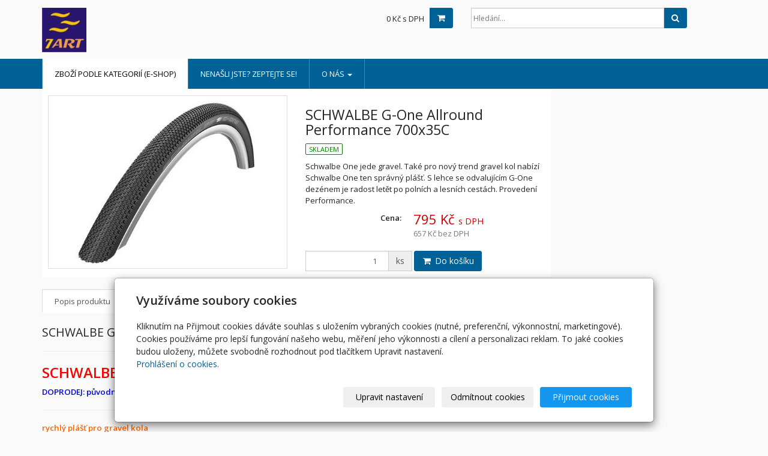

--- FILE ---
content_type: text/html; charset=utf-8
request_url: https://www.7art.cz/produkt/schwalbe-g-one-allround-performance-700x35c-plast/
body_size: 10577
content:
<!DOCTYPE html>
<html lang="cs">
<head>
  <meta charset="utf-8">
  <!--[if IE]>
  <meta http-equiv="X-UA-Compatible" content="IE=edge,chrome=1">
  <![endif]-->
  <meta name="viewport" content="width=device-width, initial-scale=1">
          <meta name="description" content="Schwalbe One jede gravel. Také pro nový trend gravel kol nabízí Schwalbe One ten správný plášť. S lehce se odvalujícím G-One dezénem je radost letět po polních…">
      <meta name="robots" content="all">
  <meta name="generator" content="inPage">
  <meta name="template" content="ONE">
    
          <meta name="copyright" content="7ART #Pavel Sadílek">
      <meta name="author" content="7ART #Pavel Sadílek">
    
        <meta property="og:title" content="SCHWALBE G-One Allround Performance 700x35C gravel plášt. AKCE: velmi výhodná cena">

    <meta property="og:description" content="Schwalbe One jede gravel. Také pro nový trend gravel kol nabízí Schwalbe One ten správný plášť. S lehce se odvalujícím G-One dezénem je radost letět po polních…">

<meta property="og:type" content="website">
<meta property="og:url" content="https://www.7art.cz/produkt/schwalbe-g-one-allround-performance-700x35c-plast/">

    <meta property="og:image" content="https://www.7art.cz/obrazek/3/schwalbe-17-gone-jpg/">

          <meta name="google-site-verification" content="ipgIHIw9lltPzzn30khmKHAjCeKmgpSyLi5HlU4x2KI&quot;">
    
    <title>SCHWALBE G-One Allround Performance 700x35C gravel plášt. AKCE: velmi výhodná cena</title>

          <link rel="shortcut icon" href="https://www.7art.cz/favicon.ico">
      <link rel="apple-touch-icon" href="https://www.7art.cz/favicon.ico" />
    
    
    
    <link type="text/css" rel="stylesheet" href="/vendor/fontawesome-4.7/css/font-awesome.min.css">
    <link type="text/css" rel="stylesheet" media="screen" href="/vendor/blueimp-gallery/css/blueimp-gallery.min.css">
    <link type="text/css" rel="stylesheet" media="screen" href="/vendor/blueimp-bootstrap-image-gallery/css/bootstrap-image-gallery.min.css">

          <link type="text/css" rel="stylesheet" media="screen" href="/assets/theme13/css/main.css?v=20210103">
      <link rel="stylesheet" type="text/css" media="screen" href="/assets/filter-colors.css?v=20210103">
      <link rel="stylesheet" type="text/css" media="screen" href="/assets/sections.css?v=20210103">
      <link rel="stylesheet" type="text/css" media="screen" href="/assets/theme13/sections.css?v=20210103">
      <link rel="stylesheet" type="text/css" media="screen" href="/styl/1/">

      
        <link rel="stylesheet" type="text/css" media="print" href="/styl/2/">
          <link rel="stylesheet" type="text/css" media="screen" href="/styl/3/">
    
    <script type="text/javascript" src="/vendor/jquery/dist/jquery.min.js"></script>
    <script type="text/javascript" src="/vendor/jquery-match-height/jquery.matchHeight-min.js"></script>
    <script type="text/javascript" src="/vendor/bootstrap-3.4/dist/js/bootstrap.min.js"></script>
    <script type="text/javascript" src="/vendor/blueimp-gallery/js/jquery.blueimp-gallery.min.js"></script>
    <script type="text/javascript" src="/vendor/blueimp-bootstrap-image-gallery/js/bootstrap-image-gallery.min.js"></script>
    <script type="text/javascript" src="/vendor/images-loaded/imagesloaded.pkgd.min.js"></script>
    <script type="text/javascript" src="/vendor/magic-grid/dist/magic-grid.min.js"></script>

    <script type="text/javascript" src="/assets/theme13/js/main.js?v=20210103"></script>
    <script type="text/javascript" src="/assets/js/magicgrid.js?v=20220517"></script>
    <script type="text/javascript" src="/assets/js/dynamic.js?v=20220131"></script>

                <link href="/assets/cookies/css/main-3.4.css" rel="stylesheet" type="text/css" media="screen">
    
    <script src="/assets/cookies/js/main.js?v=20210103"></script>

    <script type="text/javascript">
        window.ca = JSON.parse('{"necessary":1,"functional":0,"performance":0,"marketing":0}');
    </script>
        
                <script>
    window.dataLayer = window.dataLayer || [];
    function gtag(){dataLayer.push(arguments);}

    gtag('consent', 'default', {
        'analytics_storage': 'denied',
        'ad_storage': 'denied',
        'ad_user_data': 'denied',
        'ad_personalization': 'denied'
    });

    gtag('js', new Date());
</script>


                            <script type="application/ld+json">{"@context":"http://schema.org","@graph":[{"@type":"Product","@id":"https://www.7art.cz/produkt/schwalbe-g-one-allround-performance-700x35c-plast/","name":"SCHWALBE G-One Allround Performance 700x35C","description":"Schwalbe One jede gravel. Také pro nový trend gravel kol nabízí Schwalbe One ten správný plášť. S lehce se odvalujícím G-One dezénem je radost letět po polních a lesních cestách. Provedení Performance.","category":"pláště a duše > gravel, cyklokross, treking","isPartOf":{"@id":"https://www.7art.cz/#website"},"breadcrumb":{"@id":"https://www.7art.cz/produkt/schwalbe-g-one-allround-performance-700x35c-plast/#breadcrumb"},"author":{"@id":"https://www.7art.cz/#/schema/person/a087ce393bdb657a2173f7ebec31ad37"},"potentialAction":[{"@type":"BuyAction","target":["https://www.7art.cz/produkt/schwalbe-g-one-allround-performance-700x35c-plast/"]}],"offers":{"@type":"Offer","Price":795,"PriceCurrency":"CZK","ItemCondition":"https://schema.org/NewCondition","Availability":"https://schema.org/InStock"},"productID":"534.083","image":{"@type":"ImageObject","url":"https://www.7art.cz/obrazek/3/schwalbe-17-gone-jpg/"}},{"@type":"BreadcrumbList","@id":"https://www.7art.cz/produkt/schwalbe-g-one-allround-performance-700x35c-plast/#breadcrumb","itemListElement":[{"@type":"ListItem","position":1,"name":"Úvodní stránka","item":"https://www.7art.cz/"},{"@type":"ListItem","position":2,"name":"E-shop","item":"https://www.7art.cz/eshop/"},{"@type":"ListItem","position":2,"name":"pláště a duše","item":"https://www.7art.cz/kategorie/cyklisticke-bryle/"},{"@type":"ListItem","position":3,"name":"gravel, cyklokross, treking","item":"https://www.7art.cz/kategorie/plaste-28-pro-gravel-cyklokross-trekking-kola/"},{"@type":"ListItem","position":4,"name":"SCHWALBE G-One Allround Performance 700x35C","item":"https://www.7art.cz/produkt/schwalbe-g-one-allround-performance-700x35c-plast/"}]},{"@type":"Person","@id":"https://www.7art.cz/#/schema/person/a087ce393bdb657a2173f7ebec31ad37","url":"https://www.7art.cz","name":"7ART","email":"psmail@tiscali.cz","telephone":"+420 603185580","address":{"@type":"PostalAddress","streetAddress":"Husova 494","addressLocality":"Lysá nad Labem","postalCode":"28922","addressCountry":"CZ"},"image":{"@type":"ImageObject","url":"https://www.7art.cz/obrazek/3/7art-firma-jpg-50-jpg/"}},{"@type":"WebSite","@id":"https://www.7art.cz/#website","url":"https://www.7art.cz","name":"7ART: horská, silniční, gravel a elektrokola, komponenty a doplňky","description":"Horská kola, silniční kola, gravel kola, elektrokola, přilby, tretry a různé komponenty a doplňky.","inLanguage":"cs","potentialAction":{"@type":"SearchAction","target":{"@type":"EntryPoint","urlTemplate":"https://www.7art.cz/vyhledavani/?q={search_term_string}"},"query-input":"required name=search_term_string"}}]}</script>
</head>

<body id="product-172872" class="frontend template13 product-detail category-28072">

    

    
  <header>
    <div class="container">
      <div class="row">
                                          <div class="col-xs-12 col-sm-3 col-md-4 ">
                                            <p id="logo">
                          <a title="7ART: horská, silniční, gravel a elektrokola, komponenty a doplňky"
                             href="/">
                              <img src="/obrazek/3/7art-firma-jpg-50-jpg/" alt="7ART: horská, silniční, gravel a elektrokola, komponenty a doplňky">
                          </a>
                      </p>
                  </div>
                                <div class="col-xs-12 col-sm-9 col-md-8" id="topbar">
          <div class="row">
                              <div class="col-sm-5 " id="topcart">
                    <div class="form-group">
  <div class="input-group">
    <div id="cartsum">
                    0 Kč s DPH          </div>
    <div class="input-group-btn">
      <a class="btn btn-default icon nav-icon-btn" href="/kosik/" title="Košík">
        <i class="fa fa-shopping-cart"></i>
              </a>
    </div>
  </div>
</div>                </div>
              
              
                              <div class="col-sm-5 col-md-6">
                  <form id="form-search" role="search" method="get"
                        action="/vyhledavani/">
                    <div class="form-group ">
                                            <div class="input-group">
                        <input name="q" type="text" class="form-control"
                               placeholder="Hledání...">

                        <div class="input-group-btn">
                          <button type="submit" class="btn btn-default"
                                  title="Hledat"><i
                              class="fa fa-search"></i><span
                              class="sr-only">Hledat</span></button>
                        </div>
                      </div>
                    </div>
                  </form>
                </div>
                        </div>
        </div>

          
      </div>
    </div>

  </header>
  <nav class="navbar navbar-default navbar-static-top">
    <div class="container">
      <div class="navbar-header">
        <button type="button" class="navbar-toggle" data-toggle="collapse" data-target=".navbar-collapse"><i
            class="fa fa-fw fa-bars"></i> Menu
        </button>
      </div>
      <div class="navbar-collapse collapse">
        <ul id="list-navbar" class="nav navbar-nav level1 " role="menu">
                                        
              <li id="menu-item-348858" class="active">
                                      <a href="/eshop/">
                        Zboží podle kategorií (e-shop)                    </a>

                                </li>
                            
              <li id="menu-item-164483">
                                      <a href="/kontaktovat/">
                        Nenašli jste? Zeptejte se!                    </a>

                                </li>
                            
              <li id="menu-item-14471" class="dropdown">
                  
                    <a href="/inpage/o-nas/" class="dropdown-toggle"
                       data-toggle="dropdown">
                        o nás <span class="caret"></span>
                    </a>
                    <ul class="dropdown-menu level2" role="menu">
                                                  <li id="submenu-item-268447">
                            <a href="/inpage/provozovatel/">provozovatel</a>
                          </li>
                                                  <li id="submenu-item-268436">
                            <a href="/inpage/obchodni-podminky/">obchodní podmínky</a>
                          </li>
                                                  <li id="submenu-item-268437">
                            <a href="/inpage/doprava/">doprava</a>
                          </li>
                                            </ul>
                                </li>
                    </ul>
      </div>
    </div>
  </nav>

    
  <div id="content" class="container">
    <div class="row">

              <main
        class="col-xs-12 col-sm-12 col-md-8 col-md-push-4 col-lg-9 col-lg-push-3">

          

<div id="detail-product" class="">
        
  <div class="row">

    <div id="col-image" class="col-xs-12 col-sm-6">
      <div id="discount-box">
              </div>
      <span id="icon-box">
            <a id="product-icon-link" class="link-thumbnail" href="/obrazek/3/schwalbe-17-gone-jpg/" data-gallery="gallery-0">
        <img id="product-icon-img" class="img-thumbnail img-responsive" src="/obrazek/2/schwalbe-17-gone-jpg/" alt="SCHWALBE G-One Allround Performance 700x35C" title="SCHWALBE G-One Allround Performance 700x35C">
    </a>
      </span>
    </div>

    <div id="col-perex" class="col-xs-12 col-sm-6">
      <div id="variant-box">
        <h1 class="title">
    SCHWALBE G-One Allround Performance 700x35C</h1>

  <p class="info-instock">
        <span class="label label-default label-stock1">skladem</span>  </p>


<div id="perex">
  <p>Schwalbe One jede gravel. Také pro nový trend gravel kol nabízí Schwalbe One ten správný plášť. S lehce se odvalujícím G-One dezénem je radost letět po polních a lesních cestách. Provedení Performance.</p></div>

  
    <dl id="prices" class="dl-horizontal">
      <dt>Cena:</dt>
      <dd>
        <div class="price-current-vat">
          <strong>795 Kč</strong> <span class="vat-info">s DPH</span>
        </div>
        <div class="price-current">
          657 Kč <span class="vat-info">bez DPH</span>
        </div>
      </dd>
    </dl>

        </div>

      <form method="post" id="form-product">

        
                    <div id="inputs" class="form-inline" style="display: block">
            <div class="form-group">
              <div class="input-group">
                <input name="count" class="form-control text-right qty" type="number" min="0" value="1">
                <span class="input-group-addon">ks</span>
              </div>
              <button type="submit" class="btn btn-primary"><span class="fa fa-fw fa-shopping-cart"></span> Do košíku</button>
            </div>
          </div>
        
        <input type="hidden" name="is_comment" value="0" id="is_comment">
      </form>
    </div>

  </div>
</div>


  <div id="tabs-product" class="group-tabs">
    <ul class="nav nav-tabs">
              <li class="active"><a href="#tab-description" data-toggle="tab">Popis produktu</a></li>
       
        
            <li><a href="#tab-related" data-toggle="tab">Produkty v kategorii</a></li>
    </ul>
    <div class="tab-content">

      <div id="tab-description" class="tab-pane fade active in">
        <h2 class="subtitle">SCHWALBE G-One Allround Performance 700x35C</h2>

                  <p><hr />
<h1><span style="font-size: x-large;"><span style="color: #ff0000;"><strong>SCHWALBE G-One Allround Performance</strong><strong><br /></strong></span></span></h1>
<p><span style="color: #ff0000; font-size: 10pt;"><strong><span style="color: #0000ff;">DOPRODEJ<span style="color: #ff0000; font-size: 10pt;"><span style="color: #0000ff;">: původní DMOC byla 1190 Kč</span></span></span></strong></span></p>
<hr />
<p><span style="font-size: 10pt; color: #ff6600;"><strong>rychlý plášť pro gravel kola</strong></span></p>
<p>jemný a rychlý vzorek<br />řada <strong>Performance</strong><br />směs <strong>Dual Compound</strong><br /><strong>RaceGuard</strong> - dvojitá vrstva nylonové tkaniny pro snížení rizika defektu<br />EPI 67</p>
<p><strong>Dostupná verze</strong>:<br /><strong>35x622/700x35C</strong>, černá barva</p></p>
        
              </div>

      <div id="tab-images" class="tab-pane fade">
          <h2 class="subtitle">Obrázky</h2>
                </div>

      <div id="tab-comments" class="tab-pane fade">

        
              </div>

      <div id="tab-related" class="tab-pane fade">
        <h2 class="subtitle">Produkty v kategorii</h2>
        <div class="row">

                      
              
              <div class="item-eshop-product col-sm-6 col-lg-4">
                <div class="thumbnail ">
    
            
    <a class="link-thumbnail" href="/produkt/continental-cyclo-x-king-race-sport-700x32c-plast/" title="CONTINENTAL Cyclo X-King Race Sport 700x32C cyklokrosový plášť">
        <img class="img-thumbnail img-responsive" src="/obrazek/2/continental-cyklo-xking-rs-jpg/" alt="CONTINENTAL Cyclo X-King Race Sport 700x32C cyklokrosový plášť" title="CONTINENTAL Cyclo X-King Race Sport 700x32C cyklokrosový plášť">
    </a>
        
    <div class="caption">
        <h2 class="subtitle">
                        <a class="subtitle-link" href="/produkt/continental-cyclo-x-king-race-sport-700x32c-plast/">CONTINENTAL Cyclo X-King Race Sport 700x32C cyklokrosový plášť</a>
        </h2>
            
                    <p class="info-instock">
                <span class="label label-default label-stock1">skladem</span>            </p>
                    
        <p class="description">Závodní cyklokrosový plášť s rychlým vzorkem a velmi dobrým záběrem. Osvědčená směs Black Chili se…</p>

        <dl class="price">

                                    <dt>Cena:</dt>
                <dd>
                    <div class="price-current-vat">
                        <strong>
                                                        750 Kč                        </strong> <span class="vat-info">s DPH</span>
                    </div>
                </dd>
                    
        </dl>

        <div class="more">
                            <a class="btn btn-primary" href="/produkt/continental-cyclo-x-king-race-sport-700x32c-plast/">Zobrazit</a>
                    </div>
    </div>
</div>
 
              </div>

            
              
              <div class="item-eshop-product col-sm-6 col-lg-4">
                <div class="thumbnail ">
    
            
    <a class="link-thumbnail" href="/produkt/challenge-strada-bianca-race-700x36c-plast/" title="CHALLENGE Strada Bianca Race 700x36C silniční gravel plášť">
        <img class="img-thumbnail img-responsive" src="/obrazek/2/challenge-strada-bianca-blk-jpg/" alt="CHALLENGE Strada Bianca Race 700x36C silniční gravel plášť" title="CHALLENGE Strada Bianca Race 700x36C silniční gravel plášť">
    </a>
        
    <div class="caption">
        <h2 class="subtitle">
                        <a class="subtitle-link" href="/produkt/challenge-strada-bianca-race-700x36c-plast/">CHALLENGE Strada Bianca Race 700x36C silniční gravel plášť</a>
        </h2>
            
                    <p class="info-instock">
                <span class="label label-default label-stock1">skladem</span>            </p>
                    
        <p class="description">CHALLENGE Strada Bianca Race - to je velmi rychlý pro silniční nebo gravel kola, poskytující velmi…</p>

        <dl class="price">

                                    <dt>Cena:</dt>
                <dd>
                    <div class="price-current-vat">
                        <strong>
                                                        895 Kč                        </strong> <span class="vat-info">s DPH</span>
                    </div>
                </dd>
                    
        </dl>

        <div class="more">
                            <div class="row">
                    <div class="col-xs-6">
                        <div class="input-group">
                            <input name="count" class="form-control text-right qty" type="number" min="0" value="1">
                            <span class="input-group-addon">
                                ks                            </span>
                        </div>
                    </div>
                    <div class="col-xs-6" style="padding-left: 0">
                        <a class="btn btn-default purchase" href="/render/purchase/?url=challenge-strada-bianca-race-700x36c-plast">
                            <span class="fa fa-fw fa-shopping-cart"></span> Do košíku                        </a>
                    </div>
                </div>
                    </div>
    </div>
</div>
 
              </div>

            
              
              <div class="item-eshop-product col-sm-6 col-lg-4">
                <div class="thumbnail ">
    
            
    <a class="link-thumbnail" href="/produkt/challenge-strada-bianca-pro-tlr-700x30c-plast-535/" title="CHALLENGE Strada Bianca PRO TLR 700x30C silniční gravel plášť">
        <img class="img-thumbnail img-responsive" src="/obrazek/2/challenge-strada-bianca-pro-tlr-jpg/" alt="CHALLENGE Strada Bianca PRO TLR 700x30C silniční gravel plášť" title="CHALLENGE Strada Bianca PRO TLR 700x30C silniční gravel plášť">
    </a>
        
    <div class="caption">
        <h2 class="subtitle">
                        <a class="subtitle-link" href="/produkt/challenge-strada-bianca-pro-tlr-700x30c-plast-535/">CHALLENGE Strada Bianca PRO TLR 700x30C silniční gravel plášť</a>
        </h2>
            
                    <p class="info-instock">
                <span class="label label-default label-stock1">skladem</span>            </p>
                    
        <p class="description">CHALLENGE Strada Bianca PRO TLR - to je špičkový ručně vyráběný plášť pro silniční nebo gravel kola…</p>

        <dl class="price">

                                    <dt>Cena:</dt>
                <dd>
                    <div class="price-current-vat">
                        <strong>
                                                        1 695 Kč                        </strong> <span class="vat-info">s DPH</span>
                    </div>
                </dd>
                    
        </dl>

        <div class="more">
                            <div class="row">
                    <div class="col-xs-6">
                        <div class="input-group">
                            <input name="count" class="form-control text-right qty" type="number" min="0" value="1">
                            <span class="input-group-addon">
                                ks                            </span>
                        </div>
                    </div>
                    <div class="col-xs-6" style="padding-left: 0">
                        <a class="btn btn-default purchase" href="/render/purchase/?url=challenge-strada-bianca-pro-tlr-700x30c-plast-535">
                            <span class="fa fa-fw fa-shopping-cart"></span> Do košíku                        </a>
                    </div>
                </div>
                    </div>
    </div>
</div>
 
              </div>

            
              
              <div class="item-eshop-product col-sm-6 col-lg-4">
                <div class="thumbnail ">
    
            
    <a class="link-thumbnail" href="/produkt/challenge-strada-bianca-pro-tlr-700x36c-plast/" title="CHALLENGE Strada Bianca PRO TLR 700x36C silniční gravel plášť">
        <img class="img-thumbnail img-responsive" src="/obrazek/2/challenge-strada-bianca-pro-tlr-jpg/" alt="CHALLENGE Strada Bianca PRO TLR 700x36C silniční gravel plášť" title="CHALLENGE Strada Bianca PRO TLR 700x36C silniční gravel plášť">
    </a>
        
    <div class="caption">
        <h2 class="subtitle">
                        <a class="subtitle-link" href="/produkt/challenge-strada-bianca-pro-tlr-700x36c-plast/">CHALLENGE Strada Bianca PRO TLR 700x36C silniční gravel plášť</a>
        </h2>
            
                    <p class="info-instock">
                <span class="label label-default label-stock1">skladem</span>            </p>
                    
        <p class="description">CHALLENGE Strada Bianca PRO TLR - to je špičkový ručně vyráběný plášť pro silniční nebo gravel kola…</p>

        <dl class="price">

                                    <dt>Cena:</dt>
                <dd>
                    <div class="price-current-vat">
                        <strong>
                                                        1 695 Kč                        </strong> <span class="vat-info">s DPH</span>
                    </div>
                </dd>
                    
        </dl>

        <div class="more">
                            <div class="row">
                    <div class="col-xs-6">
                        <div class="input-group">
                            <input name="count" class="form-control text-right qty" type="number" min="0" value="1">
                            <span class="input-group-addon">
                                ks                            </span>
                        </div>
                    </div>
                    <div class="col-xs-6" style="padding-left: 0">
                        <a class="btn btn-default purchase" href="/render/purchase/?url=challenge-strada-bianca-pro-tlr-700x36c-plast">
                            <span class="fa fa-fw fa-shopping-cart"></span> Do košíku                        </a>
                    </div>
                </div>
                    </div>
    </div>
</div>
 
              </div>

            
              
              <div class="item-eshop-product col-sm-6 col-lg-4">
                <div class="thumbnail ">
    
            
    <a class="link-thumbnail" href="/produkt/challenge-gravel-grinder-race-700x38c-plast/" title="CHALLENGE Gravel Grinder Race 700x38C gravel plášť">
        <img class="img-thumbnail img-responsive" src="/obrazek/2/challenge-gravel-grinder-race-jpg/" alt="CHALLENGE Gravel Grinder Race 700x38C gravel plášť" title="CHALLENGE Gravel Grinder Race 700x38C gravel plášť">
    </a>
        
    <div class="caption">
        <h2 class="subtitle">
                        <a class="subtitle-link" href="/produkt/challenge-gravel-grinder-race-700x38c-plast/">CHALLENGE Gravel Grinder Race 700x38C gravel plášť</a>
        </h2>
            
                    <p class="info-instock">
                <span class="label label-default label-stock1">skladem</span>            </p>
                    
        <p class="description">CHALLENGE Gravel Grinder Race - to je rychlý plášť pro gravel kola, kombinující nízký valivý odpor…</p>

        <dl class="price">

                                    <dt>Cena:</dt>
                <dd>
                    <div class="price-current-vat">
                        <strong>
                                                        845 Kč                        </strong> <span class="vat-info">s DPH</span>
                    </div>
                </dd>
                    
        </dl>

        <div class="more">
                            <div class="row">
                    <div class="col-xs-6">
                        <div class="input-group">
                            <input name="count" class="form-control text-right qty" type="number" min="0" value="1">
                            <span class="input-group-addon">
                                ks                            </span>
                        </div>
                    </div>
                    <div class="col-xs-6" style="padding-left: 0">
                        <a class="btn btn-default purchase" href="/render/purchase/?url=challenge-gravel-grinder-race-700x38c-plast">
                            <span class="fa fa-fw fa-shopping-cart"></span> Do košíku                        </a>
                    </div>
                </div>
                    </div>
    </div>
</div>
 
              </div>

            
              
              <div class="item-eshop-product col-sm-6 col-lg-4">
                <div class="thumbnail ">
    
            
    <a class="link-thumbnail" href="/produkt/challenge-gravel-grinder-tlr-700x38c-plast/" title="CHALLENGE Gravel Grinder TLR 700x38C gravel plášť">
        <img class="img-thumbnail img-responsive" src="/obrazek/2/challenge-gravel-grinder-tlr-black-jpg/" alt="CHALLENGE Gravel Grinder TLR 700x38C gravel plášť" title="CHALLENGE Gravel Grinder TLR 700x38C gravel plášť">
    </a>
        
    <div class="caption">
        <h2 class="subtitle">
                        <a class="subtitle-link" href="/produkt/challenge-gravel-grinder-tlr-700x38c-plast/">CHALLENGE Gravel Grinder TLR 700x38C gravel plášť</a>
        </h2>
            
                    <p class="info-instock">
                <span class="label label-default label-stock1">skladem</span>            </p>
                    
        <p class="description">CHALLENGE Gravel Grinder TLR - to je rychlý plášť pro gravel kola v bezdušovém provedení,…</p>

        <dl class="price">

                                    <dt>Cena:</dt>
                <dd>
                    <div class="price-current-vat">
                        <strong>
                                                        1 095 Kč                        </strong> <span class="vat-info">s DPH</span>
                    </div>
                </dd>
                    
        </dl>

        <div class="more">
                            <div class="row">
                    <div class="col-xs-6">
                        <div class="input-group">
                            <input name="count" class="form-control text-right qty" type="number" min="0" value="1">
                            <span class="input-group-addon">
                                ks                            </span>
                        </div>
                    </div>
                    <div class="col-xs-6" style="padding-left: 0">
                        <a class="btn btn-default purchase" href="/render/purchase/?url=challenge-gravel-grinder-tlr-700x38c-plast">
                            <span class="fa fa-fw fa-shopping-cart"></span> Do košíku                        </a>
                    </div>
                </div>
                    </div>
    </div>
</div>
 
              </div>

                      
        </div>
      </div>
    </div>
  </div>
  <hr>

<script type="text/javascript">
    $(document).ready(function () {
        $('#variant_id').on('change', function () {
            $.get("/render/variant/", {variant_id: $("#variant_id option:selected").val()}, function (response) {
                $("#variant-box").html(response);
            });
            $.get("/render/discount/", {variant_id: $("#variant_id option:selected").val()}, function (response) {
                $("#discount-box").html(response);
            });
            $.get("/render/icon/", {variant_id: $("#variant_id option:selected").val()}, function (response) {
                $("#icon-box").html(response);
            });
            $.get("/render/store/", {variant_id: $("#variant_id option:selected").val()}, function (response) {
                if (response) {
                    $('#inputs').css("display", "block");
                } else {
                    $('#inputs').css("display", "none");
                }
            });
            return false;
        });

        if (window.location.search) {
            $('#tabs-product a[href="#tab-comments"]').tab('show');
        }

        if (window.location.hash) {
            var res = window.location.hash.split("-");

            if (typeof res[1] !== "undefined") {
                if (res[0] === "#comment") {
                    $('#tabs-product a[href="#tab-comments"]').tab('show');
                } else {
                    $('#tabs-product a[href="#tab-' + res[1] + '"]').tab('show');
                }
            }
        }

        $('#tab-related .item-eshop-product .thumbnail').matchHeight();
        $('#tab-related .item-eshop-product .thumbnail .caption').matchHeight();
        $('#tab-related .item-eshop-product .thumbnail .link-thumbnail').matchHeight();
    });
</script>
                      <div class="modal fade" id="addBasketModal" tabindex="-1" role="dialog" aria-labelledby="addBasketLabel"
                 aria-hidden="true">
              <div class="modal-dialog">
                <div class="modal-content">
                  <div class="modal-header">
                    <button type="button" class="close" data-dismiss="modal"><span
                        aria-hidden="true">&times;</span><span
                        class="sr-only">Zavřít</span></button>
                    <h4 class="modal-title"
                        id="addBasketLabel">Vložení zboží do košíku</h4>
                  </div>
                  <div class="modal-body">
                    <div role="alert" class="alert alert-success">
                        Produkt byl úspěšně vložen do <a href="/kosik/" class="alert-link">košíku</a>                    </div>
                    <div class="row">
                      <div class="col-xs-12 col-sm-6 col-md-6 col-lg-4">
                        <a id="addBasketModalImage" class="link-thumbnail" title="" href=""></a>
                      </div>
                      <div class="col-xs-12 col-sm-6 col-md-6 col-lg-7">
                        <h2 id="addBasketModalTitle" class="subtitle" style="">&nbsp;</h2>

                        <p id="addBasketModalVariant" class="description"></p>
                        <dl class="price">
                          <dt>Cena:</dt>
                          <dd id="addBasketModalPrice"></dd>
                        </dl>
                      </div>
                    </div>
                  </div>
                  <div class="modal-footer">
                    <a class="btn btn-primary"
                       href="/kosik/">Zobrazit košík</a>
                    <button type="button" class="btn btn-default"
                            data-dismiss="modal">Zpět do obchodu</button>
                  </div>
                </div>
              </div>
            </div>

            <div class="modal fade" id="addBasketModalError" tabindex="-1" role="dialog"
                 aria-labelledby="addBasketLabelError" aria-hidden="true">
              <div class="modal-dialog">
                <div class="modal-content">
                  <div class="modal-header">
                    <button type="button" class="close" data-dismiss="modal"><span
                        aria-hidden="true">&times;</span><span
                        class="sr-only">Zavřít</span></button>
                    <h4 class="modal-title"
                        id="addBasketLabelError">Vložení zboží do košíku</h4>
                  </div>
                  <div class="modal-body">
                    <div role="alert" class="alert alert-danger">
                        Vložení produktu do košíku selhalo                    </div>
                  </div>
                  <div class="modal-footer">
                    <button type="button" class="btn btn-default"
                            data-dismiss="modal">Zpět do obchodu</button>
                  </div>
                </div>
              </div>
            </div>
          
      </main>

                    <aside class="col-xs-12 col-sm-12 col-md-4 col-md-pull-8 col-lg-3 col-lg-pull-9">
                <div id="panel-categories" class="panel panel-primary ">
                        <div class="panel-heading">
                <h3 class="panel-title">E-shop</h3>
            </div>
            <div class="panel-body">
                <ul id="list-panel-categories" class="nav nav-pills nav-stacked level1">
                    
                        
                            <li>
                                <a href="/kategorie/silnicni-kola/">silniční kola                                    <span class="badge">
                                                                    52                                                            </span>
                                </a>

                                                                    <ul class="nav nav-pills nav-stacked level2">

                                                                                    <li>
                                                <a href="/kategorie/silnicni-kola-scott/">SCOTT                                                    <span class="badge">
                                                                                                    0                                                                                            </span>
                                                </a>
                                            </li>
                                                                                    <li>
                                                <a href="/kategorie/silnicni-kola-giant/">GIANT                                                    <span class="badge">
                                                                                                    0                                                                                            </span>
                                                </a>
                                            </li>
                                        
                                    </ul>
                                
                            </li>

                        
                    
                        
                            <li>
                                <a href="/kategorie/damska-silnicni-kola/">dámská silniční kola                                    <span class="badge">
                                                                    11                                                            </span>
                                </a>

                                
                            </li>

                        
                    
                        
                            <li>
                                <a href="/kategorie/gravel-kola-cyklokrosova-kola/">gravel kola                                    <span class="badge">
                                                                    34                                                            </span>
                                </a>

                                
                            </li>

                        
                    
                        
                            <li>
                                <a href="/kategorie/damska-gravel-kola/">dámská gravel kola                                    <span class="badge">
                                                                    6                                                            </span>
                                </a>

                                
                            </li>

                        
                    
                        
                            <li>
                                <a href="/kategorie/horska-kola/">horská kola HT                                    <span class="badge">
                                                                    14                                                            </span>
                                </a>

                                
                            </li>

                        
                    
                        
                            <li>
                                <a href="/kategorie/celoodpruzena-kola/">celoodpružená kola                                    <span class="badge">
                                                                    13                                                            </span>
                                </a>

                                
                            </li>

                        
                    
                        
                            <li>
                                <a href="/kategorie/elektro-kola/">elektro kola                                    <span class="badge">
                                                                    17                                                            </span>
                                </a>

                                
                            </li>

                        
                    
                        
                            <li>
                                <a href="/kategorie/zapletena-kola/">zapletená kola a díly                                    <span class="badge">
                                                                    53                                                            </span>
                                </a>

                                                                    <ul class="nav nav-pills nav-stacked level2">

                                                                                    <li>
                                                <a href="/kategorie/zapletena-kola-28/">zapletená kola 28" silniční/gravel                                                    <span class="badge">
                                                                                                    18                                                                                            </span>
                                                </a>
                                            </li>
                                                                                    <li>
                                                <a href="/kategorie/zapletena-kola-29/">zapletená kola 29" mtb                                                    <span class="badge">
                                                                                                    6                                                                                            </span>
                                                </a>
                                            </li>
                                                                                    <li>
                                                <a href="/kategorie/zapletena-kola-prislusenstvi/">zapletená kola - příslušenství                                                    <span class="badge">
                                                                                                    29                                                                                            </span>
                                                </a>
                                            </li>
                                        
                                    </ul>
                                
                            </li>

                        
                    
                        
                            <li>
                                <a href="/kategorie/cyklisticke-bryle/">pláště a duše                                    <span class="badge">
                                                                    49                                                            </span>
                                </a>

                                                                    <ul class="nav nav-pills nav-stacked level2">

                                                                                    <li>
                                                <a href="/kategorie/plaste-28-pro-silnicni-kola/">pláště silniční, 28"                                                    <span class="badge">
                                                                                                    13                                                                                            </span>
                                                </a>
                                            </li>
                                                                                    <li class="active">
                                                <a href="/kategorie/plaste-28-pro-gravel-cyklokross-trekking-kola/">gravel, cyklokross, treking                                                    <span class="badge">
                                                                                                    19                                                                                            </span>
                                                </a>
                                            </li>
                                                                                    <li>
                                                <a href="/kategorie/plaste-29-pro-horska-kola/">pláště 29"                                                    <span class="badge">
                                                                                                    9                                                                                            </span>
                                                </a>
                                            </li>
                                                                                    <li>
                                                <a href="/kategorie/plaste-27-5-pro-horska-kola/">pláště 27.5"                                                    <span class="badge">
                                                                                                    8                                                                                            </span>
                                                </a>
                                            </li>
                                                                                    <li>
                                                <a href="/kategorie/duse/">duše                                                    <span class="badge">
                                                                                                    0                                                                                            </span>
                                                </a>
                                            </li>
                                        
                                    </ul>
                                
                            </li>

                        
                    
                        
                            <li>
                                <a href="/kategorie/computery/">computery a doplňky                                    <span class="badge">
                                                                    21                                                            </span>
                                </a>

                                                                    <ul class="nav nav-pills nav-stacked level2">

                                                                                    <li>
                                                <a href="/kategorie/sporttestery-cyklocomputery-prislusenstvi/">příslušenství                                                    <span class="badge">
                                                                                                    15                                                                                            </span>
                                                </a>
                                            </li>
                                                                                    <li>
                                                <a href="/kategorie/cyklocomputery-194/">computery                                                    <span class="badge">
                                                                                                    6                                                                                            </span>
                                                </a>
                                            </li>
                                        
                                    </ul>
                                
                            </li>

                        
                    
                        
                            <li>
                                <a href="/kategorie/komponenty-pro-jizdni-kola/">komponenty                                    <span class="badge">
                                                                    88                                                            </span>
                                </a>

                                                                    <ul class="nav nav-pills nav-stacked level2">

                                                                                    <li>
                                                <a href="/kategorie/brzdy-kotoucove-rafkove-a-prislusenstvi/">brzdy                                                    <span class="badge">
                                                                                                    10                                                                                            </span>
                                                </a>
                                            </li>
                                                                                    <li>
                                                <a href="/kategorie/kazety/">kazety                                                    <span class="badge">
                                                                                                    17                                                                                            </span>
                                                </a>
                                            </li>
                                                                                    <li>
                                                <a href="/kategorie/kliky-pro-horska-kola/">kliky pro horská kola                                                    <span class="badge">
                                                                                                    7                                                                                            </span>
                                                </a>
                                            </li>
                                                                                    <li>
                                                <a href="/kategorie/kliky-pro-silnicni-kola/">kliky pro silniční a gravel kola                                                    <span class="badge">
                                                                                                    14                                                                                            </span>
                                                </a>
                                            </li>
                                                                                    <li>
                                                <a href="/kategorie/komponenty-pro-gravel-kola/">komponenty pro gravel kola                                                    <span class="badge">
                                                                                                    10                                                                                            </span>
                                                </a>
                                            </li>
                                                                                    <li>
                                                <a href="/kategorie/odpruzene-vidlice/">odpružené vidlice                                                    <span class="badge">
                                                                                                    1                                                                                            </span>
                                                </a>
                                            </li>
                                                                                    <li>
                                                <a href="/kategorie/prehazovacky/">přehazovačky                                                    <span class="badge">
                                                                                                    9                                                                                            </span>
                                                </a>
                                            </li>
                                                                                    <li>
                                                <a href="/kategorie/presmykace/">přesmykače                                                    <span class="badge">
                                                                                                    2                                                                                            </span>
                                                </a>
                                            </li>
                                                                                    <li>
                                                <a href="/kategorie/radici-packy/">řazení                                                    <span class="badge">
                                                                                                    7                                                                                            </span>
                                                </a>
                                            </li>
                                                                                    <li>
                                                <a href="/kategorie/retezy/">řetězy                                                    <span class="badge">
                                                                                                    9                                                                                            </span>
                                                </a>
                                            </li>
                                                                                    <li>
                                                <a href="/kategorie/sady/">sady                                                    <span class="badge">
                                                                                                    2                                                                                            </span>
                                                </a>
                                            </li>
                                        
                                    </ul>
                                
                            </li>

                        
                    
                        
                            <li>
                                <a href="/kategorie/prislusenstvi-ramy-patky-koncovky/">patky a díly k rámům                                    <span class="badge">
                                                                    17                                                            </span>
                                </a>

                                
                            </li>

                        
                    
                        
                            <li>
                                <a href="/kategorie/cyklisticke-helmy/">cyklistické přilby                                    <span class="badge">
                                                                    20                                                            </span>
                                </a>

                                
                            </li>

                        
                    
                        
                            <li>
                                <a href="/kategorie/cyklisticke-tretry/">cyklistické tretry                                    <span class="badge">
                                                                    9                                                            </span>
                                </a>

                                                                    <ul class="nav nav-pills nav-stacked level2">

                                                                                    <li>
                                                <a href="/kategorie/cyklisticke-tretry-silnicni/">silniční                                                    <span class="badge">
                                                                                                    0                                                                                            </span>
                                                </a>
                                            </li>
                                                                                    <li>
                                                <a href="/kategorie/horske/">horské                                                    <span class="badge">
                                                                                                    0                                                                                            </span>
                                                </a>
                                            </li>
                                        
                                    </ul>
                                
                            </li>

                        
                    
                        
                            <li>
                                <a href="/kategorie/pedaly/">pedály                                    <span class="badge">
                                                                    30                                                            </span>
                                </a>

                                                                    <ul class="nav nav-pills nav-stacked level2">

                                                                                    <li>
                                                <a href="/kategorie/naslapne-pedaly-silnicni-a-horske/">pedály horské a crossové                                                    <span class="badge">
                                                                                                    21                                                                                            </span>
                                                </a>
                                            </li>
                                                                                    <li>
                                                <a href="/kategorie/pedaly-naslapne-silnicni/">pedály silniční                                                    <span class="badge">
                                                                                                    9                                                                                            </span>
                                                </a>
                                            </li>
                                        
                                    </ul>
                                
                            </li>

                        
                    
                        
                            <li>
                                <a href="/kategorie/predstavce-riditka-gripy-a-omotavky/">komponenty pro řízení                                    <span class="badge">
                                                                    40                                                            </span>
                                </a>

                                                                    <ul class="nav nav-pills nav-stacked level2">

                                                                                    <li>
                                                <a href="/kategorie/gripy-a-omotavky/">gripy a omotávky                                                    <span class="badge">
                                                                                                    15                                                                                            </span>
                                                </a>
                                            </li>
                                                                                    <li>
                                                <a href="/kategorie/riditka-pro-silnicni-a-gravel-kola/">řídítka pro silniční a gravel kola                                                    <span class="badge">
                                                                                                    15                                                                                            </span>
                                                </a>
                                            </li>
                                                                                    <li>
                                                <a href="/kategorie/riditka-pro-mtb-a-crossova-kola/">řídítka pro mtb a crossová kola                                                    <span class="badge">
                                                                                                    3                                                                                            </span>
                                                </a>
                                            </li>
                                                                                    <li>
                                                <a href="/kategorie/predstavce/">představce                                                    <span class="badge">
                                                                                                    7                                                                                            </span>
                                                </a>
                                            </li>
                                        
                                    </ul>
                                
                            </li>

                        
                    
                        
                            <li>
                                <a href="/kategorie/sedlovky/">sedlovky                                    <span class="badge">
                                                                    11                                                            </span>
                                </a>

                                
                            </li>

                        
                    
                        
                            <li>
                                <a href="/kategorie/sedla/">sedla                                    <span class="badge">
                                                                    22                                                            </span>
                                </a>

                                
                            </li>

                        
                    
                        
                            <li>
                                <a href="/kategorie/podsedlove-brasny/">podsedlové brašny                                    <span class="badge">
                                                                    12                                                            </span>
                                </a>

                                
                            </li>

                        
                    
                        
                            <li>
                                <a href="/kategorie/cyklosvitilny/">cyklosvítilny                                    <span class="badge">
                                                                    11                                                            </span>
                                </a>

                                
                            </li>

                        
                    
                        
                            <li>
                                <a href="/kategorie/udrzba-a-skladovani/">údržba a skladování                                    <span class="badge">
                                                                    43                                                            </span>
                                </a>

                                                                    <ul class="nav nav-pills nav-stacked level2">

                                                                                    <li>
                                                <a href="/kategorie/drzaky-na-kolo-stojany-na-kolo/">držáky na kolo                                                    <span class="badge">
                                                                                                    8                                                                                            </span>
                                                </a>
                                            </li>
                                                                                    <li>
                                                <a href="/kategorie/montazni-stojany/">montážní stojany                                                    <span class="badge">
                                                                                                    5                                                                                            </span>
                                                </a>
                                            </li>
                                                                                    <li>
                                                <a href="/kategorie/naradi/">nářadí                                                    <span class="badge">
                                                                                                    13                                                                                            </span>
                                                </a>
                                            </li>
                                                                                    <li>
                                                <a href="/kategorie/oleje-vazeliny-cistice/">oleje, vazelíny, čističe                                                    <span class="badge">
                                                                                                    17                                                                                            </span>
                                                </a>
                                            </li>
                                        
                                    </ul>
                                
                            </li>

                        
                    
                        
                            <li>
                                <a href="/kategorie/cyklisticke-obleceni/">oblečení                                    <span class="badge">
                                                                    12                                                            </span>
                                </a>

                                                                    <ul class="nav nav-pills nav-stacked level2">

                                                                                    <li>
                                                <a href="/kategorie/tricka-a-mikiny/">trička a mikiny                                                    <span class="badge">
                                                                                                    2                                                                                            </span>
                                                </a>
                                            </li>
                                                                                    <li>
                                                <a href="/kategorie/cyklisticke-rukavice/">cyklistické rukavice                                                    <span class="badge">
                                                                                                    7                                                                                            </span>
                                                </a>
                                            </li>
                                                                                    <li>
                                                <a href="/kategorie/cyklisticke-dresy/">dresy, bundy, kalhoty                                                    <span class="badge">
                                                                                                    3                                                                                            </span>
                                                </a>
                                            </li>
                                        
                                    </ul>
                                
                            </li>

                        
                                    </ul>
            </div>
        </div>            </aside>
        
    </div>
  </div>

          <div class="box-custom " id="box-custom-footer">
                    <p></p>
<p>
<script type="text/javascript">// <![CDATA[
var _hwq = _hwq || [];
    _hwq.push(['setKey', '666F3501DF1DD0E520A45A4095509EA4']);_hwq.push(['setTopPos', '60']);_hwq.push(['showWidget', '22']);(function() {
    var ho = document.createElement('script'); ho.type = 'text/javascript'; ho.async = true;
    ho.src = ('https:' == document.location.protocol ? 'https://ssl' : 'http://www') + '.heureka.cz/direct/i/gjs.php?n=wdgt&sak=666F3501DF1DD0E520A45A4095509EA4';
    var s = document.getElementsByTagName('script')[0]; s.parentNode.insertBefore(ho, s);
})();
// ]]></script>
</p>      </div>
    
          <div id="blueimp-gallery" class="blueimp-gallery blueimp-gallery-controls" data-use-bootstrap-modal="false">
        <div class="slides"></div>
        <h3 class="title">&nbsp;</h3>
        <a class="prev">‹</a>
        <a class="next">›</a>
        <a class="close">×</a>
        <a class="play-pause"></a>
        <ol class="indicator"></ol>
        <div class="modal fade">
          <div class="modal-dialog">
            <div class="modal-content">
              <div class="modal-header">
                <button type="button" class="close" aria-hidden="true">&times;</button>
                <h4 class="modal-title">&nbsp;</h4>
              </div>
              <div class="modal-body next"></div>
              <div class="modal-footer">
                <button type="button" class="btn btn-default pull-left prev"><i
                    class="glyphicon glyphicon-chevron-left"></i> Previous
                </button>
                <button type="button" class="btn btn-primary next">Next <i
                    class="glyphicon glyphicon-chevron-right"></i></button>
              </div>
            </div>
          </div>
        </div>
      </div>
    
    
  <div id="imp"></div>
  <script type="text/javascript">
    var e = document.createElement("img");
    e.src = "/render/imp/";
    e.width = "1";
    e.height = "1";
    e.alt = "Hit counter";
    document.getElementById("imp").appendChild(e);

    $(document).ready(function () {
      var hash = window.location.hash;
      var parts = hash.split("-");
      if (parts[0] === "#comment") {
        var selector = "h3" + parts[0] + "-" + parts[1];
        $(selector).parents(".subcomments").show();
        $(selector).parents(".subcomments").prev().find("a:contains('Zobrazit odpovědi')").text("Skrýt odpovědi");
        $(document).scrollTop($(parts[0] + "-" + parts[1]).offset().top - ($(window).height() - $(parts[0] + "-" + parts[1]).parent().outerHeight(true)) / 2); // Scroll to comment
      }

      $(".showanswer").on('click', function () {
        $(this).parent().parent().parent().next().toggle();
        if ($(this).text() == 'Zobrazit odpovědi') {
          $(this).text("Skrýt odpovědi");
        } else {
          $(this).text("Zobrazit odpovědi");
        }
      });
    });
  </script>

    
    
        <div class="modal" id="cookiesModal" data-keyboard="false" aria-labelledby="cookiesModalLabel" style="display: none" aria-modal="true" role="dialog">
        <div class="modal-dialog modal-lg modal-dialog-centered modal-cookies">
            <div class="modal-content">
                <div class="modal-header">
                    <h2 class="modal-title" id="cookiesModalLabel">
                        Využíváme soubory cookies                    </h2>
                    <button type="button" class="close" data-dismiss="modal" data-bs-dismiss="modal" aria-label="Zavřít" id="closeModalButton" style="display: none">
                        <span class="button-close" aria-hidden="true"></span>
                    </button>
                </div>
                <div class="modal-body">
                    <div class="container-fluid" id="mainWindow">
                        <p class="cookies-text">
                            Kliknutím na Přijmout cookies dáváte souhlas s uložením vybraných cookies (nutné, preferenční, výkonnostní, marketingové). Cookies používáme pro lepší fungování našeho webu, měření jeho výkonnosti a cílení a personalizaci reklam. To jaké cookies budou uloženy, můžete svobodně rozhodnout pod tlačítkem Upravit nastavení.                            <br><a class="cookies-statement" href="https://ec.europa.eu/info/cookies_cs" target="_blank">Prohlášení o cookies.</a>
                        </p>
                    </div>
                    <div class="container-fluid" id="settingsWindow" style="display: none;">
                        <p class="cookies-text">Využíváme soubory cookies a další technologie pro lepší uživatelský zážitek na webu. Následující kategorie můžete povolit či zakázat a svůj výběr uložit.</p>
                        <div class="cookies-info">
                            <div class="cookies-option">
                                <button class="button-more">
                                    <span class="button-more-icon"></span>
                                    <span class="button-more-title">Nutné</span>
                                </button>
                                <div class="custom-control custom-switch form-check form-switch">
                                    <input type="checkbox" class="custom-control-input form-check-input" name="necessaryCheckbox" id="necessaryCheckbox" value="1" checked disabled>
                                    <label class="custom-control-label form-check-label" for="necessaryCheckbox">Povoleno</label>
                                </div>
                            </div>
                            <div class="cookies-details" style="display: none;">
                                <p>Tyto cookies jsou nezbytné pro zajištění základní funkčnosti webových stránek.</p>
                            </div>
                        </div>
                        <div class="cookies-info">
                            <div class="cookies-option">
                                <button class="button-more">
                                    <span class="button-more-icon"></span>
                                    <span class="button-more-title">Preferenční</span>
                                </button>
                                <div class="custom-control custom-switch form-check form-switch">
                                    <input type="checkbox" class="custom-control-input form-check-input" name="functionalCheckbox" id="functionalCheckbox" value="1">
                                    <label class="custom-control-label form-check-label" for="functionalCheckbox">
                                        <span class="label-off">Zakázáno</span>
                                        <span class="label-on">Povoleno</span>
                                    </label>
                                </div>
                            </div>
                            <div class="cookies-details" style="display: none;">
                                <p>Preferenční cookies slouží pro zapamatování nastavení vašich preferencí pro příští návštěvu.</p>
                            </div>
                        </div>
                        <div class="cookies-info">
                            <div class="cookies-option">
                                <button class="button-more">
                                    <span class="button-more-icon"></span>
                                    <span class="button-more-title">Výkonnostní</span>
                                </button>
                                <div class="custom-control custom-switch form-check form-switch">
                                    <input type="checkbox" class="custom-control-input form-check-input" name="performanceCheckbox" id="performanceCheckbox" value="1">
                                    <label class="custom-control-label form-check-label" for="performanceCheckbox">
                                        <span class="label-off">Zakázáno</span>
                                        <span class="label-on">Povoleno</span>
                                    </label>
                                </div>
                            </div>
                            <div class="cookies-details" style="display: none;">
                                <p>Výkonnostní cookies monitorují výkon celého webu.</p>
                            </div>
                        </div>
                        <div class="cookies-info">
                            <div class="cookies-option">
                                <button class="button-more">
                                    <span class="button-more-icon"></span>
                                    <span class="button-more-title">Marketingové</span>
                                </button>
                                <div class="custom-control custom-switch form-check form-switch">
                                    <input type="checkbox" class="custom-control-input form-check-input" name="marketingCheckbox" id="marketingCheckbox" value="1">
                                    <label class="custom-control-label form-check-label" for="marketingCheckbox">
                                        <span class="label-off">Zakázáno</span>
                                        <span class="label-on">Povoleno</span>
                                    </label>
                                </div>
                            </div>
                            <div class="cookies-details" style="display: none;">
                                <p>Marketingové a reklamní cookies se využívají k měření a analýze webu.</p>
                            </div>
                        </div>
                    </div>
                </div>
                <div class="modal-footer">
                    <button type="button" id="allowChoiceButton" class="btn btn-outline-secondary" style="display: none;">Uložit vybrané</button>
                    <button type="button" id="switchWindowButton" class="btn btn-outline-secondary">Upravit nastavení</button>
                    <button type="button" id="rejectAllButton" class="btn btn-outline-secondary">Odmítnout cookies</button>
                    <button type="button" id="allowAllButton" class="btn btn-primary">Přijmout cookies</button>
                </div>
            </div>
        </div>
    </div>
    <div class="cookies-settings-btn active" id="snippetWindow" style="display: none" >
        <button class="cookies-settings-btn__open openModalButton" aria-label="Open cookies settings">
            <span class="cookies-settings-btn__open-label">Nastavení cookies</span>
        </button>

        <button class="cookies-settings-btn__dismiss" id="closeSnippetButton" type="button" aria-label="Zavřít">
            <span class="cookies-settings-btn__dismiss-icon" aria-hidden="true"></span>
        </button>
    </div>
    <script>
        (function($) {
            "use strict"; // Start of use strict

            $(document).ready(function() {
                $('#cookiesModal').cookiesAgreement({
                    name: 'cookie-ag',
                    layout: 'bar',
                    redirect: true,
                    button: true,
                    callbacks: {
                        modal: {
                            open: function (options, close) {
                                                                $('#cookiesModal').modal({
                                    backdrop: options.layout === 'window' ? 'static' : false,
                                    keyboard: close
                                });
                                                            },
                            close: function () {
                                                                $('#cookiesModal').modal('hide');
                                                            },
                            button: function () {
                                                                $('#cookiesModal').on('hide.bs.modal', function () {
                                    $('#snippetWindow').addClass('active');
                                });
                                                            },

                        }
                    }
                });
            });
        })(jQuery); // End of use strict
    </script>

    
    </body>
</html>


--- FILE ---
content_type: text/css; charset=utf-8
request_url: https://www.7art.cz/styl/3/
body_size: 552
content:
#panel-categories {display: none;} /* skryje eshp menu*/
@media (min-width: 992px) { /*zobrazení pro malý notebook*/ 
  aside.col-md-pull-8 {right: 0%;} /*posunutí levého sloupce vlevo*/
  main.col-md-push-4 {left: 0%;} /*posunutí pravého sloupce vpravo*/
  aside.col-md-4 {width: 25%;} /*šířka postranního sloupce */
  main.col-md-8 {width: 75%;} /*šířka hlavního sloupce*/
} 
footer {
  background: #006197;                                 /*tmavě červené pozadí patičky*/
  color: #ffffff;                                      /*bílá barva textu v patičce*/
}
#bar-footer {
  background: #006197;                                /*černé pozadí pruhu v patiče */ 
  border-top: 1px solid #000000;}
#eshop-categories .more {
  display: none;}
#eshop-categories .count	{
  display: none;}
#footer-links	{
  display: none;}

#article-46309  #mainContent img { /*-----zobrazení obrázků v novinkách stejné jako na úvodní straně ------*/
  max-width: none;
}

/* skryje dalsi produkty v produktu */
#tabs-product [href^="#tab-related"] {
  display: none;
}